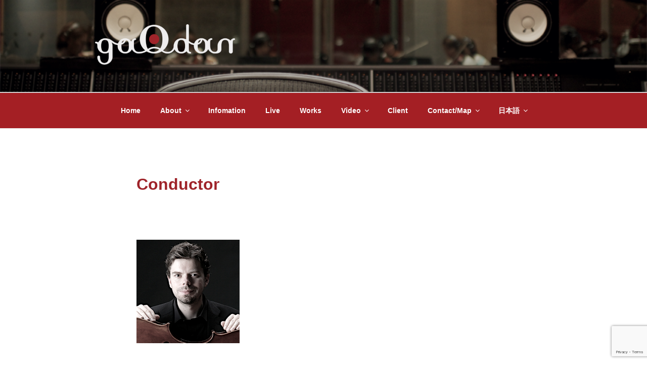

--- FILE ---
content_type: text/html; charset=utf-8
request_url: https://www.google.com/recaptcha/api2/anchor?ar=1&k=6Lc_N_ApAAAAAM7L2jyu4pqrlsWu944NzgNwbluJ&co=aHR0cHM6Ly93d3cuZ2FxZGFuLmNvbTo0NDM.&hl=en&v=PoyoqOPhxBO7pBk68S4YbpHZ&size=invisible&anchor-ms=20000&execute-ms=30000&cb=mtqoi24ezv2m
body_size: 48660
content:
<!DOCTYPE HTML><html dir="ltr" lang="en"><head><meta http-equiv="Content-Type" content="text/html; charset=UTF-8">
<meta http-equiv="X-UA-Compatible" content="IE=edge">
<title>reCAPTCHA</title>
<style type="text/css">
/* cyrillic-ext */
@font-face {
  font-family: 'Roboto';
  font-style: normal;
  font-weight: 400;
  font-stretch: 100%;
  src: url(//fonts.gstatic.com/s/roboto/v48/KFO7CnqEu92Fr1ME7kSn66aGLdTylUAMa3GUBHMdazTgWw.woff2) format('woff2');
  unicode-range: U+0460-052F, U+1C80-1C8A, U+20B4, U+2DE0-2DFF, U+A640-A69F, U+FE2E-FE2F;
}
/* cyrillic */
@font-face {
  font-family: 'Roboto';
  font-style: normal;
  font-weight: 400;
  font-stretch: 100%;
  src: url(//fonts.gstatic.com/s/roboto/v48/KFO7CnqEu92Fr1ME7kSn66aGLdTylUAMa3iUBHMdazTgWw.woff2) format('woff2');
  unicode-range: U+0301, U+0400-045F, U+0490-0491, U+04B0-04B1, U+2116;
}
/* greek-ext */
@font-face {
  font-family: 'Roboto';
  font-style: normal;
  font-weight: 400;
  font-stretch: 100%;
  src: url(//fonts.gstatic.com/s/roboto/v48/KFO7CnqEu92Fr1ME7kSn66aGLdTylUAMa3CUBHMdazTgWw.woff2) format('woff2');
  unicode-range: U+1F00-1FFF;
}
/* greek */
@font-face {
  font-family: 'Roboto';
  font-style: normal;
  font-weight: 400;
  font-stretch: 100%;
  src: url(//fonts.gstatic.com/s/roboto/v48/KFO7CnqEu92Fr1ME7kSn66aGLdTylUAMa3-UBHMdazTgWw.woff2) format('woff2');
  unicode-range: U+0370-0377, U+037A-037F, U+0384-038A, U+038C, U+038E-03A1, U+03A3-03FF;
}
/* math */
@font-face {
  font-family: 'Roboto';
  font-style: normal;
  font-weight: 400;
  font-stretch: 100%;
  src: url(//fonts.gstatic.com/s/roboto/v48/KFO7CnqEu92Fr1ME7kSn66aGLdTylUAMawCUBHMdazTgWw.woff2) format('woff2');
  unicode-range: U+0302-0303, U+0305, U+0307-0308, U+0310, U+0312, U+0315, U+031A, U+0326-0327, U+032C, U+032F-0330, U+0332-0333, U+0338, U+033A, U+0346, U+034D, U+0391-03A1, U+03A3-03A9, U+03B1-03C9, U+03D1, U+03D5-03D6, U+03F0-03F1, U+03F4-03F5, U+2016-2017, U+2034-2038, U+203C, U+2040, U+2043, U+2047, U+2050, U+2057, U+205F, U+2070-2071, U+2074-208E, U+2090-209C, U+20D0-20DC, U+20E1, U+20E5-20EF, U+2100-2112, U+2114-2115, U+2117-2121, U+2123-214F, U+2190, U+2192, U+2194-21AE, U+21B0-21E5, U+21F1-21F2, U+21F4-2211, U+2213-2214, U+2216-22FF, U+2308-230B, U+2310, U+2319, U+231C-2321, U+2336-237A, U+237C, U+2395, U+239B-23B7, U+23D0, U+23DC-23E1, U+2474-2475, U+25AF, U+25B3, U+25B7, U+25BD, U+25C1, U+25CA, U+25CC, U+25FB, U+266D-266F, U+27C0-27FF, U+2900-2AFF, U+2B0E-2B11, U+2B30-2B4C, U+2BFE, U+3030, U+FF5B, U+FF5D, U+1D400-1D7FF, U+1EE00-1EEFF;
}
/* symbols */
@font-face {
  font-family: 'Roboto';
  font-style: normal;
  font-weight: 400;
  font-stretch: 100%;
  src: url(//fonts.gstatic.com/s/roboto/v48/KFO7CnqEu92Fr1ME7kSn66aGLdTylUAMaxKUBHMdazTgWw.woff2) format('woff2');
  unicode-range: U+0001-000C, U+000E-001F, U+007F-009F, U+20DD-20E0, U+20E2-20E4, U+2150-218F, U+2190, U+2192, U+2194-2199, U+21AF, U+21E6-21F0, U+21F3, U+2218-2219, U+2299, U+22C4-22C6, U+2300-243F, U+2440-244A, U+2460-24FF, U+25A0-27BF, U+2800-28FF, U+2921-2922, U+2981, U+29BF, U+29EB, U+2B00-2BFF, U+4DC0-4DFF, U+FFF9-FFFB, U+10140-1018E, U+10190-1019C, U+101A0, U+101D0-101FD, U+102E0-102FB, U+10E60-10E7E, U+1D2C0-1D2D3, U+1D2E0-1D37F, U+1F000-1F0FF, U+1F100-1F1AD, U+1F1E6-1F1FF, U+1F30D-1F30F, U+1F315, U+1F31C, U+1F31E, U+1F320-1F32C, U+1F336, U+1F378, U+1F37D, U+1F382, U+1F393-1F39F, U+1F3A7-1F3A8, U+1F3AC-1F3AF, U+1F3C2, U+1F3C4-1F3C6, U+1F3CA-1F3CE, U+1F3D4-1F3E0, U+1F3ED, U+1F3F1-1F3F3, U+1F3F5-1F3F7, U+1F408, U+1F415, U+1F41F, U+1F426, U+1F43F, U+1F441-1F442, U+1F444, U+1F446-1F449, U+1F44C-1F44E, U+1F453, U+1F46A, U+1F47D, U+1F4A3, U+1F4B0, U+1F4B3, U+1F4B9, U+1F4BB, U+1F4BF, U+1F4C8-1F4CB, U+1F4D6, U+1F4DA, U+1F4DF, U+1F4E3-1F4E6, U+1F4EA-1F4ED, U+1F4F7, U+1F4F9-1F4FB, U+1F4FD-1F4FE, U+1F503, U+1F507-1F50B, U+1F50D, U+1F512-1F513, U+1F53E-1F54A, U+1F54F-1F5FA, U+1F610, U+1F650-1F67F, U+1F687, U+1F68D, U+1F691, U+1F694, U+1F698, U+1F6AD, U+1F6B2, U+1F6B9-1F6BA, U+1F6BC, U+1F6C6-1F6CF, U+1F6D3-1F6D7, U+1F6E0-1F6EA, U+1F6F0-1F6F3, U+1F6F7-1F6FC, U+1F700-1F7FF, U+1F800-1F80B, U+1F810-1F847, U+1F850-1F859, U+1F860-1F887, U+1F890-1F8AD, U+1F8B0-1F8BB, U+1F8C0-1F8C1, U+1F900-1F90B, U+1F93B, U+1F946, U+1F984, U+1F996, U+1F9E9, U+1FA00-1FA6F, U+1FA70-1FA7C, U+1FA80-1FA89, U+1FA8F-1FAC6, U+1FACE-1FADC, U+1FADF-1FAE9, U+1FAF0-1FAF8, U+1FB00-1FBFF;
}
/* vietnamese */
@font-face {
  font-family: 'Roboto';
  font-style: normal;
  font-weight: 400;
  font-stretch: 100%;
  src: url(//fonts.gstatic.com/s/roboto/v48/KFO7CnqEu92Fr1ME7kSn66aGLdTylUAMa3OUBHMdazTgWw.woff2) format('woff2');
  unicode-range: U+0102-0103, U+0110-0111, U+0128-0129, U+0168-0169, U+01A0-01A1, U+01AF-01B0, U+0300-0301, U+0303-0304, U+0308-0309, U+0323, U+0329, U+1EA0-1EF9, U+20AB;
}
/* latin-ext */
@font-face {
  font-family: 'Roboto';
  font-style: normal;
  font-weight: 400;
  font-stretch: 100%;
  src: url(//fonts.gstatic.com/s/roboto/v48/KFO7CnqEu92Fr1ME7kSn66aGLdTylUAMa3KUBHMdazTgWw.woff2) format('woff2');
  unicode-range: U+0100-02BA, U+02BD-02C5, U+02C7-02CC, U+02CE-02D7, U+02DD-02FF, U+0304, U+0308, U+0329, U+1D00-1DBF, U+1E00-1E9F, U+1EF2-1EFF, U+2020, U+20A0-20AB, U+20AD-20C0, U+2113, U+2C60-2C7F, U+A720-A7FF;
}
/* latin */
@font-face {
  font-family: 'Roboto';
  font-style: normal;
  font-weight: 400;
  font-stretch: 100%;
  src: url(//fonts.gstatic.com/s/roboto/v48/KFO7CnqEu92Fr1ME7kSn66aGLdTylUAMa3yUBHMdazQ.woff2) format('woff2');
  unicode-range: U+0000-00FF, U+0131, U+0152-0153, U+02BB-02BC, U+02C6, U+02DA, U+02DC, U+0304, U+0308, U+0329, U+2000-206F, U+20AC, U+2122, U+2191, U+2193, U+2212, U+2215, U+FEFF, U+FFFD;
}
/* cyrillic-ext */
@font-face {
  font-family: 'Roboto';
  font-style: normal;
  font-weight: 500;
  font-stretch: 100%;
  src: url(//fonts.gstatic.com/s/roboto/v48/KFO7CnqEu92Fr1ME7kSn66aGLdTylUAMa3GUBHMdazTgWw.woff2) format('woff2');
  unicode-range: U+0460-052F, U+1C80-1C8A, U+20B4, U+2DE0-2DFF, U+A640-A69F, U+FE2E-FE2F;
}
/* cyrillic */
@font-face {
  font-family: 'Roboto';
  font-style: normal;
  font-weight: 500;
  font-stretch: 100%;
  src: url(//fonts.gstatic.com/s/roboto/v48/KFO7CnqEu92Fr1ME7kSn66aGLdTylUAMa3iUBHMdazTgWw.woff2) format('woff2');
  unicode-range: U+0301, U+0400-045F, U+0490-0491, U+04B0-04B1, U+2116;
}
/* greek-ext */
@font-face {
  font-family: 'Roboto';
  font-style: normal;
  font-weight: 500;
  font-stretch: 100%;
  src: url(//fonts.gstatic.com/s/roboto/v48/KFO7CnqEu92Fr1ME7kSn66aGLdTylUAMa3CUBHMdazTgWw.woff2) format('woff2');
  unicode-range: U+1F00-1FFF;
}
/* greek */
@font-face {
  font-family: 'Roboto';
  font-style: normal;
  font-weight: 500;
  font-stretch: 100%;
  src: url(//fonts.gstatic.com/s/roboto/v48/KFO7CnqEu92Fr1ME7kSn66aGLdTylUAMa3-UBHMdazTgWw.woff2) format('woff2');
  unicode-range: U+0370-0377, U+037A-037F, U+0384-038A, U+038C, U+038E-03A1, U+03A3-03FF;
}
/* math */
@font-face {
  font-family: 'Roboto';
  font-style: normal;
  font-weight: 500;
  font-stretch: 100%;
  src: url(//fonts.gstatic.com/s/roboto/v48/KFO7CnqEu92Fr1ME7kSn66aGLdTylUAMawCUBHMdazTgWw.woff2) format('woff2');
  unicode-range: U+0302-0303, U+0305, U+0307-0308, U+0310, U+0312, U+0315, U+031A, U+0326-0327, U+032C, U+032F-0330, U+0332-0333, U+0338, U+033A, U+0346, U+034D, U+0391-03A1, U+03A3-03A9, U+03B1-03C9, U+03D1, U+03D5-03D6, U+03F0-03F1, U+03F4-03F5, U+2016-2017, U+2034-2038, U+203C, U+2040, U+2043, U+2047, U+2050, U+2057, U+205F, U+2070-2071, U+2074-208E, U+2090-209C, U+20D0-20DC, U+20E1, U+20E5-20EF, U+2100-2112, U+2114-2115, U+2117-2121, U+2123-214F, U+2190, U+2192, U+2194-21AE, U+21B0-21E5, U+21F1-21F2, U+21F4-2211, U+2213-2214, U+2216-22FF, U+2308-230B, U+2310, U+2319, U+231C-2321, U+2336-237A, U+237C, U+2395, U+239B-23B7, U+23D0, U+23DC-23E1, U+2474-2475, U+25AF, U+25B3, U+25B7, U+25BD, U+25C1, U+25CA, U+25CC, U+25FB, U+266D-266F, U+27C0-27FF, U+2900-2AFF, U+2B0E-2B11, U+2B30-2B4C, U+2BFE, U+3030, U+FF5B, U+FF5D, U+1D400-1D7FF, U+1EE00-1EEFF;
}
/* symbols */
@font-face {
  font-family: 'Roboto';
  font-style: normal;
  font-weight: 500;
  font-stretch: 100%;
  src: url(//fonts.gstatic.com/s/roboto/v48/KFO7CnqEu92Fr1ME7kSn66aGLdTylUAMaxKUBHMdazTgWw.woff2) format('woff2');
  unicode-range: U+0001-000C, U+000E-001F, U+007F-009F, U+20DD-20E0, U+20E2-20E4, U+2150-218F, U+2190, U+2192, U+2194-2199, U+21AF, U+21E6-21F0, U+21F3, U+2218-2219, U+2299, U+22C4-22C6, U+2300-243F, U+2440-244A, U+2460-24FF, U+25A0-27BF, U+2800-28FF, U+2921-2922, U+2981, U+29BF, U+29EB, U+2B00-2BFF, U+4DC0-4DFF, U+FFF9-FFFB, U+10140-1018E, U+10190-1019C, U+101A0, U+101D0-101FD, U+102E0-102FB, U+10E60-10E7E, U+1D2C0-1D2D3, U+1D2E0-1D37F, U+1F000-1F0FF, U+1F100-1F1AD, U+1F1E6-1F1FF, U+1F30D-1F30F, U+1F315, U+1F31C, U+1F31E, U+1F320-1F32C, U+1F336, U+1F378, U+1F37D, U+1F382, U+1F393-1F39F, U+1F3A7-1F3A8, U+1F3AC-1F3AF, U+1F3C2, U+1F3C4-1F3C6, U+1F3CA-1F3CE, U+1F3D4-1F3E0, U+1F3ED, U+1F3F1-1F3F3, U+1F3F5-1F3F7, U+1F408, U+1F415, U+1F41F, U+1F426, U+1F43F, U+1F441-1F442, U+1F444, U+1F446-1F449, U+1F44C-1F44E, U+1F453, U+1F46A, U+1F47D, U+1F4A3, U+1F4B0, U+1F4B3, U+1F4B9, U+1F4BB, U+1F4BF, U+1F4C8-1F4CB, U+1F4D6, U+1F4DA, U+1F4DF, U+1F4E3-1F4E6, U+1F4EA-1F4ED, U+1F4F7, U+1F4F9-1F4FB, U+1F4FD-1F4FE, U+1F503, U+1F507-1F50B, U+1F50D, U+1F512-1F513, U+1F53E-1F54A, U+1F54F-1F5FA, U+1F610, U+1F650-1F67F, U+1F687, U+1F68D, U+1F691, U+1F694, U+1F698, U+1F6AD, U+1F6B2, U+1F6B9-1F6BA, U+1F6BC, U+1F6C6-1F6CF, U+1F6D3-1F6D7, U+1F6E0-1F6EA, U+1F6F0-1F6F3, U+1F6F7-1F6FC, U+1F700-1F7FF, U+1F800-1F80B, U+1F810-1F847, U+1F850-1F859, U+1F860-1F887, U+1F890-1F8AD, U+1F8B0-1F8BB, U+1F8C0-1F8C1, U+1F900-1F90B, U+1F93B, U+1F946, U+1F984, U+1F996, U+1F9E9, U+1FA00-1FA6F, U+1FA70-1FA7C, U+1FA80-1FA89, U+1FA8F-1FAC6, U+1FACE-1FADC, U+1FADF-1FAE9, U+1FAF0-1FAF8, U+1FB00-1FBFF;
}
/* vietnamese */
@font-face {
  font-family: 'Roboto';
  font-style: normal;
  font-weight: 500;
  font-stretch: 100%;
  src: url(//fonts.gstatic.com/s/roboto/v48/KFO7CnqEu92Fr1ME7kSn66aGLdTylUAMa3OUBHMdazTgWw.woff2) format('woff2');
  unicode-range: U+0102-0103, U+0110-0111, U+0128-0129, U+0168-0169, U+01A0-01A1, U+01AF-01B0, U+0300-0301, U+0303-0304, U+0308-0309, U+0323, U+0329, U+1EA0-1EF9, U+20AB;
}
/* latin-ext */
@font-face {
  font-family: 'Roboto';
  font-style: normal;
  font-weight: 500;
  font-stretch: 100%;
  src: url(//fonts.gstatic.com/s/roboto/v48/KFO7CnqEu92Fr1ME7kSn66aGLdTylUAMa3KUBHMdazTgWw.woff2) format('woff2');
  unicode-range: U+0100-02BA, U+02BD-02C5, U+02C7-02CC, U+02CE-02D7, U+02DD-02FF, U+0304, U+0308, U+0329, U+1D00-1DBF, U+1E00-1E9F, U+1EF2-1EFF, U+2020, U+20A0-20AB, U+20AD-20C0, U+2113, U+2C60-2C7F, U+A720-A7FF;
}
/* latin */
@font-face {
  font-family: 'Roboto';
  font-style: normal;
  font-weight: 500;
  font-stretch: 100%;
  src: url(//fonts.gstatic.com/s/roboto/v48/KFO7CnqEu92Fr1ME7kSn66aGLdTylUAMa3yUBHMdazQ.woff2) format('woff2');
  unicode-range: U+0000-00FF, U+0131, U+0152-0153, U+02BB-02BC, U+02C6, U+02DA, U+02DC, U+0304, U+0308, U+0329, U+2000-206F, U+20AC, U+2122, U+2191, U+2193, U+2212, U+2215, U+FEFF, U+FFFD;
}
/* cyrillic-ext */
@font-face {
  font-family: 'Roboto';
  font-style: normal;
  font-weight: 900;
  font-stretch: 100%;
  src: url(//fonts.gstatic.com/s/roboto/v48/KFO7CnqEu92Fr1ME7kSn66aGLdTylUAMa3GUBHMdazTgWw.woff2) format('woff2');
  unicode-range: U+0460-052F, U+1C80-1C8A, U+20B4, U+2DE0-2DFF, U+A640-A69F, U+FE2E-FE2F;
}
/* cyrillic */
@font-face {
  font-family: 'Roboto';
  font-style: normal;
  font-weight: 900;
  font-stretch: 100%;
  src: url(//fonts.gstatic.com/s/roboto/v48/KFO7CnqEu92Fr1ME7kSn66aGLdTylUAMa3iUBHMdazTgWw.woff2) format('woff2');
  unicode-range: U+0301, U+0400-045F, U+0490-0491, U+04B0-04B1, U+2116;
}
/* greek-ext */
@font-face {
  font-family: 'Roboto';
  font-style: normal;
  font-weight: 900;
  font-stretch: 100%;
  src: url(//fonts.gstatic.com/s/roboto/v48/KFO7CnqEu92Fr1ME7kSn66aGLdTylUAMa3CUBHMdazTgWw.woff2) format('woff2');
  unicode-range: U+1F00-1FFF;
}
/* greek */
@font-face {
  font-family: 'Roboto';
  font-style: normal;
  font-weight: 900;
  font-stretch: 100%;
  src: url(//fonts.gstatic.com/s/roboto/v48/KFO7CnqEu92Fr1ME7kSn66aGLdTylUAMa3-UBHMdazTgWw.woff2) format('woff2');
  unicode-range: U+0370-0377, U+037A-037F, U+0384-038A, U+038C, U+038E-03A1, U+03A3-03FF;
}
/* math */
@font-face {
  font-family: 'Roboto';
  font-style: normal;
  font-weight: 900;
  font-stretch: 100%;
  src: url(//fonts.gstatic.com/s/roboto/v48/KFO7CnqEu92Fr1ME7kSn66aGLdTylUAMawCUBHMdazTgWw.woff2) format('woff2');
  unicode-range: U+0302-0303, U+0305, U+0307-0308, U+0310, U+0312, U+0315, U+031A, U+0326-0327, U+032C, U+032F-0330, U+0332-0333, U+0338, U+033A, U+0346, U+034D, U+0391-03A1, U+03A3-03A9, U+03B1-03C9, U+03D1, U+03D5-03D6, U+03F0-03F1, U+03F4-03F5, U+2016-2017, U+2034-2038, U+203C, U+2040, U+2043, U+2047, U+2050, U+2057, U+205F, U+2070-2071, U+2074-208E, U+2090-209C, U+20D0-20DC, U+20E1, U+20E5-20EF, U+2100-2112, U+2114-2115, U+2117-2121, U+2123-214F, U+2190, U+2192, U+2194-21AE, U+21B0-21E5, U+21F1-21F2, U+21F4-2211, U+2213-2214, U+2216-22FF, U+2308-230B, U+2310, U+2319, U+231C-2321, U+2336-237A, U+237C, U+2395, U+239B-23B7, U+23D0, U+23DC-23E1, U+2474-2475, U+25AF, U+25B3, U+25B7, U+25BD, U+25C1, U+25CA, U+25CC, U+25FB, U+266D-266F, U+27C0-27FF, U+2900-2AFF, U+2B0E-2B11, U+2B30-2B4C, U+2BFE, U+3030, U+FF5B, U+FF5D, U+1D400-1D7FF, U+1EE00-1EEFF;
}
/* symbols */
@font-face {
  font-family: 'Roboto';
  font-style: normal;
  font-weight: 900;
  font-stretch: 100%;
  src: url(//fonts.gstatic.com/s/roboto/v48/KFO7CnqEu92Fr1ME7kSn66aGLdTylUAMaxKUBHMdazTgWw.woff2) format('woff2');
  unicode-range: U+0001-000C, U+000E-001F, U+007F-009F, U+20DD-20E0, U+20E2-20E4, U+2150-218F, U+2190, U+2192, U+2194-2199, U+21AF, U+21E6-21F0, U+21F3, U+2218-2219, U+2299, U+22C4-22C6, U+2300-243F, U+2440-244A, U+2460-24FF, U+25A0-27BF, U+2800-28FF, U+2921-2922, U+2981, U+29BF, U+29EB, U+2B00-2BFF, U+4DC0-4DFF, U+FFF9-FFFB, U+10140-1018E, U+10190-1019C, U+101A0, U+101D0-101FD, U+102E0-102FB, U+10E60-10E7E, U+1D2C0-1D2D3, U+1D2E0-1D37F, U+1F000-1F0FF, U+1F100-1F1AD, U+1F1E6-1F1FF, U+1F30D-1F30F, U+1F315, U+1F31C, U+1F31E, U+1F320-1F32C, U+1F336, U+1F378, U+1F37D, U+1F382, U+1F393-1F39F, U+1F3A7-1F3A8, U+1F3AC-1F3AF, U+1F3C2, U+1F3C4-1F3C6, U+1F3CA-1F3CE, U+1F3D4-1F3E0, U+1F3ED, U+1F3F1-1F3F3, U+1F3F5-1F3F7, U+1F408, U+1F415, U+1F41F, U+1F426, U+1F43F, U+1F441-1F442, U+1F444, U+1F446-1F449, U+1F44C-1F44E, U+1F453, U+1F46A, U+1F47D, U+1F4A3, U+1F4B0, U+1F4B3, U+1F4B9, U+1F4BB, U+1F4BF, U+1F4C8-1F4CB, U+1F4D6, U+1F4DA, U+1F4DF, U+1F4E3-1F4E6, U+1F4EA-1F4ED, U+1F4F7, U+1F4F9-1F4FB, U+1F4FD-1F4FE, U+1F503, U+1F507-1F50B, U+1F50D, U+1F512-1F513, U+1F53E-1F54A, U+1F54F-1F5FA, U+1F610, U+1F650-1F67F, U+1F687, U+1F68D, U+1F691, U+1F694, U+1F698, U+1F6AD, U+1F6B2, U+1F6B9-1F6BA, U+1F6BC, U+1F6C6-1F6CF, U+1F6D3-1F6D7, U+1F6E0-1F6EA, U+1F6F0-1F6F3, U+1F6F7-1F6FC, U+1F700-1F7FF, U+1F800-1F80B, U+1F810-1F847, U+1F850-1F859, U+1F860-1F887, U+1F890-1F8AD, U+1F8B0-1F8BB, U+1F8C0-1F8C1, U+1F900-1F90B, U+1F93B, U+1F946, U+1F984, U+1F996, U+1F9E9, U+1FA00-1FA6F, U+1FA70-1FA7C, U+1FA80-1FA89, U+1FA8F-1FAC6, U+1FACE-1FADC, U+1FADF-1FAE9, U+1FAF0-1FAF8, U+1FB00-1FBFF;
}
/* vietnamese */
@font-face {
  font-family: 'Roboto';
  font-style: normal;
  font-weight: 900;
  font-stretch: 100%;
  src: url(//fonts.gstatic.com/s/roboto/v48/KFO7CnqEu92Fr1ME7kSn66aGLdTylUAMa3OUBHMdazTgWw.woff2) format('woff2');
  unicode-range: U+0102-0103, U+0110-0111, U+0128-0129, U+0168-0169, U+01A0-01A1, U+01AF-01B0, U+0300-0301, U+0303-0304, U+0308-0309, U+0323, U+0329, U+1EA0-1EF9, U+20AB;
}
/* latin-ext */
@font-face {
  font-family: 'Roboto';
  font-style: normal;
  font-weight: 900;
  font-stretch: 100%;
  src: url(//fonts.gstatic.com/s/roboto/v48/KFO7CnqEu92Fr1ME7kSn66aGLdTylUAMa3KUBHMdazTgWw.woff2) format('woff2');
  unicode-range: U+0100-02BA, U+02BD-02C5, U+02C7-02CC, U+02CE-02D7, U+02DD-02FF, U+0304, U+0308, U+0329, U+1D00-1DBF, U+1E00-1E9F, U+1EF2-1EFF, U+2020, U+20A0-20AB, U+20AD-20C0, U+2113, U+2C60-2C7F, U+A720-A7FF;
}
/* latin */
@font-face {
  font-family: 'Roboto';
  font-style: normal;
  font-weight: 900;
  font-stretch: 100%;
  src: url(//fonts.gstatic.com/s/roboto/v48/KFO7CnqEu92Fr1ME7kSn66aGLdTylUAMa3yUBHMdazQ.woff2) format('woff2');
  unicode-range: U+0000-00FF, U+0131, U+0152-0153, U+02BB-02BC, U+02C6, U+02DA, U+02DC, U+0304, U+0308, U+0329, U+2000-206F, U+20AC, U+2122, U+2191, U+2193, U+2212, U+2215, U+FEFF, U+FFFD;
}

</style>
<link rel="stylesheet" type="text/css" href="https://www.gstatic.com/recaptcha/releases/PoyoqOPhxBO7pBk68S4YbpHZ/styles__ltr.css">
<script nonce="46NNL7WOR90r4RQxoBKnmQ" type="text/javascript">window['__recaptcha_api'] = 'https://www.google.com/recaptcha/api2/';</script>
<script type="text/javascript" src="https://www.gstatic.com/recaptcha/releases/PoyoqOPhxBO7pBk68S4YbpHZ/recaptcha__en.js" nonce="46NNL7WOR90r4RQxoBKnmQ">
      
    </script></head>
<body><div id="rc-anchor-alert" class="rc-anchor-alert"></div>
<input type="hidden" id="recaptcha-token" value="[base64]">
<script type="text/javascript" nonce="46NNL7WOR90r4RQxoBKnmQ">
      recaptcha.anchor.Main.init("[\x22ainput\x22,[\x22bgdata\x22,\x22\x22,\[base64]/[base64]/[base64]/KE4oMTI0LHYsdi5HKSxMWihsLHYpKTpOKDEyNCx2LGwpLFYpLHYpLFQpKSxGKDE3MSx2KX0scjc9ZnVuY3Rpb24obCl7cmV0dXJuIGx9LEM9ZnVuY3Rpb24obCxWLHYpe04odixsLFYpLFZbYWtdPTI3OTZ9LG49ZnVuY3Rpb24obCxWKXtWLlg9KChWLlg/[base64]/[base64]/[base64]/[base64]/[base64]/[base64]/[base64]/[base64]/[base64]/[base64]/[base64]\\u003d\x22,\[base64]\x22,\[base64]/DtRjDgMOaTsO0Pw/[base64]/w4t7aMOfJkzClyTDgkIDDsKPwpUDw5jDlSNYw7ZjdcK7w6LCrsK1MjrDrEtIwonCuktuwq5nTmPDvijCuMK2w4fCk23CgC7DhS1AasKywq/[base64]/XEzDlsOCU8KMHcKcw5/[base64]/D2TCpMKpRWnCrcK1RsK1dcO1wo5TacKOdlgDw4HDjUrDjgwIw78PRQtyw6tjwqDDiE/DmQg4FEVLw6vDu8KDw54hwoc2DsKkwqMvwrLCucO2w7vDuzzDgsOIw6PCtFICEBXCrcOSw55TbMO7w4ZTw7PCsSB0w7VdcEd/OMO9wo9LwoDCisK0w4puTsKfOcObRMKTInx/w44Xw4/Ct8Orw6vCoUjCtFxobkoow4rCsQ8Jw69mN8KbwqBLXMOIORRKeFARQsKgwqrCuRsVKMKowrZjSsOdO8KAwoDDuXsyw5/Ci8KdwpNgw5g0AsOiwrrCpifCvMK/wpLDksO9csK4fALDrzPCrAXDlsKLwrvCpcOXw5ZIwr4bw5rDmUjClsOUwq7CqX7DrMKSFVAlwr8bwphTZ8KcwpAqVsKIw4DDmCzDvVfDtGgBw4tAw4nDiDzDrsKlKsO5wqjCk8Knw4U2DzDDkBBswqpcwqp0w5RAw593CsKHO0PCtsO6w7/CnsKcTU4QwrF5VzVLw73Dq37Cg046dsOjPGvCtV7DpcKswrzDjxIlw4TCqcKjw6AqTsK+wobDgDzDtE/DtCgIwpzCokbDtUkmO8K4DsKrwp3DkTLDgDPCh8KxwqkJw4FoMsOOw6ouwqQITMKswoo2X8OmXlZJDMO4LcOidy0Qwp8uwo7ClcOawow0wp/CjA3DhzhQYU/CgxXDj8K4w5dhwpjDpAvCngoKwqvCjcK1wr/[base64]/CunFTK8O9w5PCjcOPw6jDgMKcw65Zw7g8wr5Nw4VAw47CuHg2wql5EAbCv8KaXsO2wo9Zw7PDkz5kw5V/w7zDlHTDnD3DlcKPw4kHJsOHacOMBzbCp8OJTMK4w742w53CkycxwoUhCzrDlklHwp8oehIedFXCkMOswqjDo8O9YCpWwp/[base64]/Cm8OrJ8OFwrjDmijCmcKOcGXCpWV/w7dUwqdIwqFYW8OxKXchaxAGw7YMDDTDncKjbcOxwpPDp8KYwrt7CivDuGbDr3VpVDPDgcO4NsKywpk6eMKgE8KmYcKgwrE2ew0PfjXCncK/[base64]/CmcO1wqHDrl8Lwr/[base64]/[base64]/[base64]/DncK9w4rCm8KXIh7DrsKbRsKJw4FKaHl1JgjClcONw6rDjMKmwqzDpB1KKnB8bg7Dg8K1SMOvVcKmwqDDpMOZwrJsS8OccsK6w6/DhMOOw5HCrioPYMOWFAoqG8Kxw69HZsKcScKHw6LCssK9UAx2M03DjcOsfsOHM0oyTVnDm8O3S2pUMGNMwo1wwpEVC8OPw5gcw6XDoRRQa2XCvMK6w5s7w6UGDyEhw6fDocK9FsKdVBvCnsO5w5fCnMOow4fCm8KxwrrCjRrCgsKwwrUPw7/CgcKTDiPCmH57KcO/[base64]/DmsKVPsOsMzMhw4bCuHDCo1NgwpdCw6XCg8KDRy1vNF5OZMOkUMKgVMOBw43Cg8OhwrU8wrEdcW3CjsOKBiUAwprDgsK+TiYFYsK8ElDCr3QUwp8YKsOCw5BQw6JhHSIyLxQUw4IxAcKrw7DDpxkZUCjCvsKXE1/CpMOkwopGOx81BUPDg3fDt8K2w4/[base64]/A8KpAMOvw47CjsKOwrjCs1nCncKpwr5Wf8O7woIpwrHCsiXDqw/DgMKiABTCnC7Ci8OvDG/DqcOww5vCj2luLsO+UjXDqMK1GsOLZsKawowFwo8sw7rCiMK3woXDlMKkw5slw4nCkcOzwq7DgVHDlmFwDDpERQ54w7MHBcO1wpghwr/[base64]/dsO1wrHDixPDqyPDiQbCl8OvwqAgBxPCvWvDusKqO8OfwoJhw4E0w5bCmMOewrxVVhbCtzFhLQEawqTChsKKMsKMw4nCqyB3wrtVBxLDvsODdMO1HMKDYsKrw5/ClnxUw73CvcKzwr5UwqzCtEbDrcKRYcO5w7tuworCvgLCoGxGaRDCpMKJw7hTYEzDpVbDtcKnaUHDuyQPJC/DsyDChcOIw50lShZEDcOEwpnCvWgCwr/Ci8Ohw60dwrx9w68Nwrc/F8KAwrTCjcO6w5UCPDFFC8K8d2DCjcKWKsKRw7E3w5Ivw4dQWlQKw6XCtsOaw7zCsmcAw5Vtw4ZKw5gxwo/CmBjCvwbDkcKzUxXCrsOlUlbCucKEH2rDlcOMQjtaJm9owpDDmglYwqwbw7FPw5QQwqVqZCnCikY7EsOaw4TClsOkSMKMekzDkl4Dw7kPwrLChMKocmNzw4rDgcKuEX3DnsKEwrfCsjPDkMKLwo5VB8KYw40aZQzDkcK/wqHDuAfCrD3DlcOLIHvCosOfX2HDocK9w4kwwpjCgS0Ew6PCugPDjg/DvsKNw5nDt25/w5XDrcKAwrfCgkPCssK3wrzDjcOXdcOOPgMMA8OzR0tAFHcJw7tSw6jDnTbCm1rDuMObBgTDoCTCi8OHC8Klwp3CucOtw7Q1w6nDpFDCoEkZc0o+w5TDoRjDr8ODw5nCt8KIa8OAw4QeJVhhwpsqQxRxJgN8PMOeOS/Du8K3LCQZwpQfw7fDmMKUT8KeUTzCrS1MwrAQIHjDrXYNBsKJwpnDgm/DiV9zZsKoeTZCw5TDiz1ZwoQWSMOsw7vCicOEfcO1w7rCtWrDg29Yw59LwpzClMO4wrY0EMKCwovDlsKrw4NrP8K7bsOqG0TChyLClsKqw5VFb8KNF8KZw6UzK8Ksw5/CrHwow73DuA3DhiM2FDtbwrwASMKQwqLDqnjDvcKGwq7Cjw4aWsKAcMKfGi3DoB/[base64]/[base64]/[base64]/Cj8KBMcKpYcOKwrt6X8KVwphhO8OfworCu8KMOsKawqpBecOpwqVpwqvDl8OTUMO+W0HDsQNwRcKAwppOwqsxwqsCw5pqwpnDmA1CWcKvWMOAwosewpjDlMOrCsKeTQrDosKfw7DCpsK2w7AaBMKUw4/CuRIFOcKIwr49SzBLa8OAw49MD082wpYnwr9+woLDo8Kiw4Row7ZYw5PCmip3S8K6w6PDjcK6w5/DlFXCusKXK24jw7JiPMKew60Mc1HCgBDDpnBYw6bDuSbDrA/ClcKcE8KLwqYEwo7DkEzChGHCuMO+KC7Cu8OdZ8KVwpzDjzd3HVfCjsOzbUTDpy0/w6/DucKWDmvDhcKbw58WwqAqYcKiEMKhJHPDgl7CmWUAw5pfQWTCo8KWw6LCmMOsw6XDmMO4w4Alwp9pwoDCvMKuwrLCj8OswrwVw6PCnwnCr0x0w4rCq8KSwq/DgcK1w5jCgMKQFmzClsK/RE0Vd8KXLsKmCBTCpcKRw7x9w7rCk8OzwrzDnDp0TsKwPcK+wpPCrMK8ExTCsBtWw6TDuMKgwojDt8KMwo0Dw6skwqLDksOiw5zDjcKbKMKAbBHCiMKRIMKccnrChMKnS1/DicO1YUvDg8KtO8OBN8OHwqgUwqk2wpNNw6rDhGjCi8KWUMO2w7nDkjHDrjwOCA3Dr38TTnPDuGXDiknDqSvDj8Kcw7Mww4vChsOFw5k3w6c8Wk09woYYKcO2b8OKAMKNwpRew6AQw7vCsizDqcKoSMKWw4vCpsOBw4s/SirCkzXCpsO8wprCoCECcBoGwpZoEMOOw5g4DMOvw7tMwpV/asOwMyFpwpPDu8K6L8Knw6BUOR/CrwHDjTzClnclcRLCqlbDpsKaaX4ow4VjwpnCp1ZoSxssVMKcMxvCg8O0QcO8wpJ3a8OHw7gLw5rDtsOlw6AZw5I9w4E7bsKew6xoIl/DnwZSwpdiw5zChcOaICQ1UcKUHiTDky7Csgd4ODYYwptcwqzCry7DmQPDknFYwo/CjUPDk1pBwopVwpLCmjLCjcKbw606L1saK8OCwo/CpMOTwrfDuMOzwrfCg0oiWsOqw5h+w6XCq8KWBEhEwo/DomIFb8KSw5LCt8KXJMOSwqMjMMKOB8KLeTRVw5ZZX8Kuw5LCr1HCv8OmaRI2RSU1w7/ChxB9wqDDnwVKUcKQwrN8VMOpw4jDjFnDucO0wofDklBLBivDhcK8EBvDpUxZACHDpcKlwobDu8OHw7DCvRXCo8OHIDHCvcOMw4kEwrDCpUJDw6ldQ8KHdMOgwpfDjsKOJVp9w5rChAMsYGFPY8K8wplWNsOnw7DColjDvEhpLMOARUTCkcOOwrzDkMKdwp/CuFtUcysWYwAkRMKkw6gESVjDncOEIcK2Yj/DkjDClBLCssOVw67CiijDs8KZwpPCicOeVMKUYcOMOBbCsW88aMKLw6PDscKtwoPDpMOZw6dvwo1zw5vDrcKdXsKQwp3Cu2vCvsKYVXjDscObwowVHgDCgsO5ccO+XsKFwqDCusKfVkjCqkjCmMOcw44lw40yw7Ygflk+HxZtwpbCuEXDsh98YWlWw6wjIhY/E8K+P3l/wrUyKgJbwps3TcOCUsKYb2HDjlfDlMKUw4bDsETCvsONHBQvQWjCkMK9wq3DjMKNa8OyCsKOw4DCqnXDpMK9JGXDosK/J8Odwr7DhcO1YD7Ch2/Dk1bDocKYfcOXc8KVdcOgwo0NO8OowrrCj8OXcyjCjgwiwqvDlnMEwox8w7nDlcKFw6ANEMOywoPDuWfDtGzDvMKrIklfZcOyw5HDi8K5TzZww4/CiMKIwoVNGcOFw4TCoX15w7TChSk3wrjDlzFlw61WGsKwwq0Fw4N3fMOhf0DChwVePcKxworClMOSw5zCl8Olwq9OdjbCnsO7w7PCgHFoZcOfwqxGRsOCwogURMKEw5rDiig/w5h/wovDiiocfcKVwqvCtsO7cMKnwoDDscO5Q8OKwqjDhDZbAEc6fBDCqcO0w69vEsO7FB1Ww4nDgGTDuE/DlF8Gb8ODw5QTR8KPwrwuw4vDhsOrNybDh8KKekPCkmHCjMOnJ8OBw5HCo3Y8wqTCuMKiw7vDssKzwr3ChGB5McOjIBJXw7fCtcO9woTDs8OJwqLDkMKowp4Lw6ppUMKWw6LCukAuWCt7w5cybcOFwofDk8KNwql5wpvChcKTd8O0wo/CvcKBF3nDgcKNwpMyw4kWw4NbfHsrwqh0Nm4mO8KcUn3DtQYqBmYNw7vDpMOCI8OtRMKLw7gWwpQ7w4nDpsKgwqLCr8KvKRfDqV/Dsyl/ai7CvMKjwp86Uy96w6/CmUV9wrLCjMKzAMO1wrEtwqFdwpBwwrl8wrXDkhDCvHnCiz/[base64]/[base64]/DrMORwqrChGjDlQcrYABnwrshFm9twr7CncKSwoQcw7V9w7LDosK6wrJ5wpscwr/[base64]/[base64]/DhATDlg/[base64]/Djl8QwqRwwrvDmMKBw6FpwpzDp8KRPC9sDcKecMOJNsK4wpjClXbCmHXChiklw6rCp2bCnBBOVMKywqPCn8KPw6DDhMOew6fDssKfScKewqvDiQzDnTXDqsKKS8KtKsOQNQ5xwqbDjWjDoMO0NsO/McKGJSd2SsOqQMKwJi/Dsl9CecK2w7TDqMOpw77CoV0zw6Avw6wqw5NCwqbChDjDnhMuw5bDhQ3Ct8OzeTARw4JDw4UvwqUUPcKhwrI1PMK2wqrCg8KMWcKdfQhzwrXClMOfDBhzJF/[base64]/[base64]/Drg02woUgO8OTZCZxfsK/[base64]/CisK3wphBwqrCkMK2w7fCscOwPSAlwoEhw4s7AB1iw6NdCcOXGsOlwod7wotqwpDCscKowoccMMKywpnCjcKKM2rDsMK0Uh8Vw54FClrClsOUF8OjwrLDvcKEw4/[base64]/[base64]/[base64]/[base64]/HMKHFcOKGcOcw6HDh8K+dm4Cw5TCgcOGw4wNcjp/ZUfCoBJmw7DCgsKuR1rChSZyLUzCoHHDj8KDJ19pN1jDtBpzw7NbwqfCisOcw4jDonvDu8OFKsOSw5LCrjd6wpnCk3LDo344b1nDojs1wq0DQMKpw6Iuwot7wrYjw6kdw7FMIMKSw6MPwojCpzskTRnClsKZQ8O/EMObwp4dMMOmQQLCr0M+wrDCkTvDqnpIwoEKw4hRKiIxMiLDgw3DhMOVBsO5VQDDqcK2w5psCxp3wqDCocKHS3/[base64]/CjcKENwzCnVfCuGhhwrnDl2rChsO9wp/ChhxqYsKAesOtw5xSTMKJw50SZcKwwo/CtiVeaiIcB0HDsxVlwogWPV0PKhMRw7sQwpjDnzdUIcOOShnCkSLCiETDlMKEYcKiw7x1BjgAwoBIfl8GFcO0XXF2wrfDlQY+wpc2dsOQFC4uFcKSwqHDjcOOwrLDoMO4QMOtwr0waMKgw4jDksONwpbDskYBUQHDoEE6wozCnXjCtmopwp0dP8Ohwr/DmMO9w7LCiMO0JV3DhGYRw4vDtcOHCcOFw7E1w5bDhELChwPDoF/CkHVFTcOPRAXCmghVw4/CnWYkwpc/w6cSYBjDmMO2LMOAdsKFd8KKUcKva8KBeyJze8KbRcK3Ek1Kw7nCrDXCpE/[base64]/Dq27DukgSH0PCsk/DnsKqwoYTIGAJasOAfsKIw5XCuMOSITrDhB3DkcOvFcOFw5TDuMOCe3bDtUbDmQ1cw7zCrcK2NMOVYDhIS33Du8KCC8OaDcKzA3PCscK7A8KfZWDDnQ/DqMORHsKRwo5bwoXCm8KXw4DDtQ5QHUvDt3UVwovCsMKHScK9w5fDnTDCmsOdwqzDq8KpD3zCo8OwJ1lgw58vPljCvcOQw63DksOVKFtOw6Mmw7fDgF5KwpwBdEXCgwNmw4LDugvDnBrDlsKzQSbDtcOmwqfDlcKXwrYpRyYKw64eNcO/[base64]/CiTLDjsKxw6jCpXFKJ0wIw59tUwXCqsKEF3tJQnxgw4RSw77Ci8OkMm7CmcKrSjnCucOmw5TDmAbCtsK2N8KcVsOuw7RWw5UxwozDrwPCoWXCsMKlw7hkbXR3OcKowonDn0HDoMK3ATPCoF4wwoXCpcKdwogQwpjCt8ONwq/[base64]/Dt3JFVsOGEMOzG8K9wqxewprDgTLDk8O5w4kKOsKoRcKhNcKIUMKaw69Gw79YwpRZcsOgwo3DpcKGw51QwoXDt8OZw7dTwo8+wqI8w6rDp1hKwoQ2w7TDtcK3wrnCgTLCjW/ClwvCmTHDosOKwr/[base64]/Cigs8ET/Cm8O7w6VKSml3wp4ERUtNLglkwrx2w4lUwqQJw6bCsCfDshLChT3ClGDDl0BfTxYDeyXCiwR2NMOOwr3Dk2TCvcO4eMOfKcO/w6XCtsKbHMOJwr1uwrrDvHTCocOcchY0Jwc9wqYECCkAw7olw6ZhXcKgTsOYwoEnTX/CiDDDm2fClMO9w5F8fB1kwrbDi8KQbsOhNMKqwpHCu8KXaQhdNBfClGbCqsKPRcOcbsO3CVbCgsO/TcOTdMKrEsK1w6/DinjCvE43QMO6woXCtADDkAEYwovDssOHw7XDq8KYIHvDhMKfwoYLwoHCksOrw6fCqxzDrsKGw6/[base64]/NzxvAkfCncO6dMOwwqwjIcKxKmPDnMO4QsKMCw/DhHvCtcOww5vCuETCosKgVsO8w5HDpxI4Ci3CmRArwpvCqcKbOMOiD8KhNsKIw4zDgWHCl8O+wrHCnsKjH1I5w7/Ci8KUw7bDjjgXG8Omw7fCj0pGwq7CvcObw6XDhcOuw7XDqcOpN8KYwo3Dk0LDglnDsCIQw79VwoDCg1APw4XClcORw4PDsUx+HjV+IMOyQ8KnD8OuFcKWESQSwo4qw742wpB/BwXDllYMM8KJN8Kzw54qw63DlMKAemrCl2slwpk3w4bChUl8wqV4w7E5HEPDjn5SIxdWw4fChsOYPsKhbGTDjsO5w4Vvw4DDu8OuF8KLwoplw6YRNUEowqh0SUrChTvDpT7DmHPDtGXDlktnw6HCghTDnsOkw7jDoQzCrMO/dyZzwrpww4p7wr/DhcOsdBFBwoEuwolZbcOMbcO2RcOLfm9qDcKBMi7CicKJXMKzeQBfwp/DocOuw4TDocKpB2QHw4MzNgLCsnXDtsOPFMK/[base64]/JhZWwrRXwpHCv8Obw4DDpcO6wrAiScK0w4x3w4PDjcOyw4RDacObRyrDlsOmwq1lFsOCw6zDm8OgLsKSw7gswqt2w5xtwpbDncKvw4s/w6zCqC7DjEoLw5PDuWXCmTdlSETCk1PDr8Oow7DCmXTCrsKtw6LDoX3DhsOkccOuw7DCs8OhRB9kwqjDnsOnXUrDrFd2w4/DlScqwooxBVnDtzBkw5IMND3DvhvDjHfCsUNDLEQYJsO4wo5sCsK7TjXDicOWw47Cs8OPdsKvRcKbwoXCnizDpcOONnM8w5vCrDnCnMK6ScOLO8OIw7HDosKiFcKaw7/CmsOjaMKVw6jCscKVwq/Ct8OedRdzw7rDqQXDvcK0w6JbNcKiw5VlfcOdAMORMHHCq8OKMMKud8OXwr4yWcKUwrfDnXBlwp4EVGw4BMOoYSXCokEML8ONRMO9w7bDiAHCp23Dnk0fw5vCkUc8wqDCsyNWARfDpcKMw4Ykw5JJFRLCp1dqwrXCmnk5KULDmMO/w7zDgQEVZ8KCw7kSw6TCn8K8w5TDt8KPOcKgwrZFP8OOaMObaMOtF1wQwoPCo8K3GMKfcTR7LMOVRz/Dp8Oywo45VGDCkEzCuyXDo8O4w7PDnC/ChwHCj8OjwqQ6w7p/wr48wrPCv8KrwojCuyRCw4lcYVPDvsKJwodhZVFafGU6F3nDpsKvDiUCXllFJsKFbcO3I8OpaRfCicOjKD7Dk8KPPMOCw4/DuhgqDD4ZwoMgScOjwrrCqTNjFcK/[base64]/[base64]/MkXDp8KlMsKgCTEvWsKRREbCgcOyw53CmcOCKTTDmMOTw6zDmsOwAUAmwovCi3XChHAfw488CsKHw585wrEiWcKOwofCtiTCigkvwpTDsMKSMhrClsOfw5shecO1OATClEfDt8Ozw4rChC3CvcKeeCTDnSLDmj1hL8OVw6cawrFnw6gFw5hNwpR8PnZMDAFWKsO8wr/DlsKJYgnCnCTCtcKlwoNuwpDDlMKeEQHDpU0LfMOAKMKcPzTDrg40OsOLCjfCr2/Dl28ew4ZOJlHDow9Mw647aiDDtWbDgcKVUBjDkBbDuXLDrcObMBYgTXcDwoZhwqISwpFXRQMAw6fCgcKRw5/DsDpRwpg5wpbDksOcw7cqw5HDu8OfYkMtwrN7TRJ+wofCilhkU8K4wojCvVBTRHnCtWhFw4TCjWRLw77CvcK2UXdiRTLDtD3DlzgKcy12w714wpYgN8KYw5bCh8K0HUwkwq5+ZznCq8OpwrA0wphYworDnUPCsMK4PUfCqh9YD8O/[base64]/DtcK+WDhbw6J0FMK0Cn7DrSN4J8Kcw7RRw5TDk8KlRCnCjMK1wrJ/NsODcXDCoiwEw4MGw5x9JTYew6vDvMKgw5Q6Kjh5DBHDlMKYb8KDH8Khw6RtK3g3wowCw4XCm0Qqw4/[base64]/DncOTw7BXHnHCrsK3Vm/DusKBw4ILw7dRwrtUGl/Dm8OhE8OCc8KSf0hZwpTDtEphchPCgw9+LsKvDRJvwrbCrcKoB2bDjcKYP8K4w4bCr8OACsOzwq8OwqrDu8KnJsOXw5TCjsK3Z8K/[base64]/[base64]/SsOZUMOlw7xZFcKTwp4UDUDDlMKQwrXCqWBTwo/DjwPDhwHCui0bIUtTw6jDq1zChsKYAMOtwowBU8K/M8O1wo3ChXpjS2I6CsKlw7sCwrh/wqhKw4PDgS3ChsOsw680w73CnkEUwokaasOOMkfCpsK1w67DqAjCiMKDworDpF1RwoVPwqg/[base64]/CmCIYw5/Dg1/[base64]/[base64]/DhCQUS8KRwoZAw5TDuS7CmSlEKFfDgEPCk8O1wr5AwrLCnwrDk8KtwqnCk8O5HCpUwoTDrcOlTcOpw7zDnlXCr3LCl8KOw43DlcOOBUrDqjzCkFfDhcO/PsKEbBlfPwVKwqvCoygcw6vCrcKLS8OXw6jDig1aw5ZfXcKpwogzYSkRWXHCliHCvVJ1QcOJw6Zmb8OcwoRqchDClGElw4jDosKECMOYVsKLCcOywp/CmcKPw45iwqdUTcOfd3TDhWF2w5PDoTfDiissw4YhMsO7wpNEwqXDmMOqwrxzUB1Mwp3CusOdY17CosKlYcKvw5MSw504DcOpX8OZHcK2w74CZcOwAhfCoGcNalk6w5bDh3cYwpzDk8KVQcKrX8OWwoXDv8OcNV/DmcODM3crw7HCnsOvF8K5AizDrMK/eXDDvMKDw54+w4RGw7PDqcK1ckF5EsK3cHDCqklAXsK6GBrDsMKTw7lEOCrCrnPDqSTCjxrCqQMqw5IHw4PCl0bDvjxBd8O2RQwbw63CtMKUOH/[base64]/[base64]/[base64]/DucK/VE7DshdgwrFlw55gD8KccgTDkQ0rVsKoW8OAwqvDucKVZHBMP8KBOU1iw5jDrlksImVZfkVbbVQrcMKxa8KQwr8GLsOtMcOCGsKPJcO5E8KcH8KgNMOFw58EwoYqEsO6w5hzEQ0fRWFFPsKHQQJSKgpWw5vCiMOMw49nw71Pw40wwqpmOBUgXHrDi8KAw6U/RGLDkcOwWMKGw4LDg8OwTMKQaQbDjmXCrDolwonCpsOGUA/Cp8OQQsK6wosxw4jDlh0JwrtyGXxOwoLCvWPCqcOlCsOHw6nDs8OkwoHCpjPDpMKeTMOowqJqwonDlsKtwozCkcKzY8K+bWRwS8OoFgjDsUbCpMO+bsOWwpXDuMK/ICMsw5zDtsOpwqZdwqTCjRvCiMOuw5XDu8KXw4PCj8Kowp0WPQcaOhnDjzIjw6hxw40GGmYDJkLDrMKGw5bDomfDrcOuPSzDhhDCv8KUcMKqA2/[base64]/DnMOqw4csw4LDocK2N8O4HyxeAMOUwq4vBVTDm8KsIsKpwozClC9YMcObw5ALY8Kuw4tGdyN1wrBww6HDpW1FTcOPw7vDgcO7JcK2w7A9w5suwpojw7V4In4qwpXCisKsCBPDnkscDcOwScO5dMKqwqkULA/CnsO7w5rCkcO9w6DCkRTDrxfDmxDCp2nCoELDmsOKwrXDiznCumFMNsKewqjDoUXDsEfDsB4dw48VwrHDhsKPw4/DsiM/VMOtw7jDmMKmf8Oewr/Di8Kiw7LCszh7w59Nwo9Nw7dbwqPCsRBpw5xzDXPDm8OCSGLDrGzDhsO/BsOmw5pbw6Q4OMOhwoDDhsOANFnCt2cJHiDCkzBRw6Mew5zDhzUpIi7Dnk0fRMO+VG5Jw7FpPAhrwofCncKkJ2FCwqMJwp5mw5R1IMODWcKEw7jCqMKUw6nDssO1w5wUwrHCvDgTwr/Din/DpMKQDzDDl3DCqcOHccOnLQo0w6wsw6ZMY0vCsgN4wqo5w4tVWVQma8OLKMOoUsOEOsKgw7lvw6zDjsOsCVzDkDpKwokfVsKAw4DDhwBEVXfCogrDh0Azw7PCig4qXsOZIyPDnG/CqWRpYTHDgsOuw4xEQcKIJ8Kkwql2wr4Kw5UbC2EvwpzDjMK6wovCnmlDwofDgXQJczNGIMKRwqXClWXCoxc9wq/DjDkJW1YOAsOnG1PCi8KdwpPDv8KiYBvDkBpuMsKXwq14QXjCtMOxwrBPI3QUesOtwpzDrjvDqsOswokJUR/ChWJ1wrBlwqpGWcOyLj/Cq1TCqcO9wp81w65MHx7DlcKRfCrDmcOEw7zDlsKKaTBuVsKqw7PDkHAAK3sZwoUEXkzDiGzCsixdSsOiw64Nw6LCvWzDq0bCsQLDlkTDjCrDqMK8dMKBZScYw4Q/RC53w4J2w6YhL8OSACkOMFMrWiVVwq/CkGTDoTLCnsOSwqIAwqU/w7nDjsKsw69JYMOdwqrDtMOMDQTCgXfDmsKywrIcwpgTwp4bV3zCsXZLwroLWzrDq8OuLcO6RWHCs2A1DsOPwpo6Y1cMG8OVw5LCsg0KwqLCiMKuw4TDmcOKNT99YcK6wq7CksKHWi3Cq8Odw6/CvAfCtcOrw7vCksKtwrIbOC7DocKQBMOaDTTCucK4w4TDlAsqw4TDkXQtw53CtCQUw5jCjsOvwrcsw4lBwq/DjMKgHsOgwoHDhwRmw5YUwrZ8w4XDksK8w5AXw6duBsO/IQfDvl/CoMO9w7Qiw6saw49iwok0VR0fL8K7HcKjwrUcNUzDjxXDm8OtYzkoKsKaCHA8w6cww7XDi8OKw6vCl8KmKMOXacOye3DDnMO5E8O+wq/ChcOUWMKowqLDgnrCpFPDjQ7Ctz8zOcOvH8OrWy3CgMObIV8lw4/ClmPCskUnwpTDksKZw4k6wqjCj8O7E8OLNcKcK8KFwoAqIn/ClnBCdDbCvcO8URgWGsKtwrMRwpYZTMO9w51CwqlTwrpWUMO9O8O9w4tnTBtnw5FxwpnCtMOwY8OkMRPCssO6w5Zzw6TDisObdMOWw4HDh8O/[base64]/CognCgDnCvMKOwrDDvMOoV1VNGnjDnFs1QGJcKcOnwo7DsVxSdRgiQ3zCu8KwYsK0e8OUFsO7fMOXwpwdPBfDtMK5JgHDksK9w74gDcOaw6EnwrnCrXlkwr/Ct3sYBsKza8ObT8KXYVHCjSLDijlsw7LDv0rCkwIqMVPDu8KYFsOCVSnDpWZiFcK6wpB2HyvCmARuw74dw4jCksOxwoJZQ1TCmwPCkCkJw5/[base64]/CrzQ7C8O0NTnDo2tVVMOAw7rDnmh/[base64]/wrZvPsOIw7XDl8KnXzsVw5bDiMKiDxbDl0fClsOBPjvDiBBuIzJRwr7CkkHDtGfDrCkvflbCpR7CvUNWSDEqw6fDjMKHPXDDuXMKEBJLKMO7wqHDqAk4w7tywqg2w7kVw6XCtsK4NS7DjsKuwpsywr/CtUwLw7taGlw9cEXCo2bCngo/w4MLUsOzRiUkw6TDtcO1w5HDoy0nIsOAw61jcUh4wqLCm8Otwq/DnMOHwpvCqcOdwoTCpsK5VDMywqzCrRsmEQ/[base64]/DklrDiwPCq3fCqlZtFsKTJcOOw7Vxw6gKwr5BLyHCqsKAdgbDgsKvKcKrw41Uw4NHCsOTw4bDq8OWw5HDsQPDh8ORw7zCv8KHY3nCtXU3V8OewqzDl8K/wrJeJSFgADLCsnpgwrzCq2ghw47CuMONw6LCv8KCwo/Dp1TCtMOWw63Dp2PCmwHCjsKrIAZNw6VNRGTCusOCw4XCqH/DonjDp8KnEA1Ewr84w40yTg5SdmV+czsBFMKuBsOmN8KgwoTCvyjCn8OJw7dzbB51OlPCji4Pw5jCqsOmw5TCl2xbwqjCqDY8w6TCiwNow58gccKIwolVP8K+w6k/HAEpw4jCp0heBzQ3dMOPwrdLSgBxNMK9X2vDhMKrNX3ClcKpJMKbKHrDjcKgw6tYIMKKw7JFworDtnpgw67CoVvDtULCnMKmw7jCiy45PMOSw5gqfzDCocKLJGYRw5wWIsOhQSJiU8Ofwr5qXcKKw5LDs1XDq8KCwoUvw5tUCMOyw6lzS105Wx9xw6wedw/CllQEw5XDosKrTH9rSsKUGMOkOjZWwqbCjVd7RjV8AsKtwpnDlBUSwoBSw5ZDMmfDplbCk8KZEMKGwrjDlcOdwr/DtcKaNjnCksKNShLCocOAwrAGwqTDksKnwoBQXcOswo9swpMqwp/DsF4/[base64]/Cu8OPwr/CoMKrdgs5w4rCrMOcw4nDiwAzOgtEwo7DnsOINCrDtjvDmMOKTynCo8OzP8K9wp/[base64]/DgGLDo8OCwovDu3LDrcONW3DCgw9Iwrpdw5tDwrnCvcKLwq4bHMK1ZxbCoTDCojPCqR/DgQFrw4HDksOVZBMUw7EpXsOuwoIALMOwWUx4TcO+AcOwasOWwpzCu0zCqQswMMOSFT3Cu8KnwqbDqTZtwpZ+TcOhE8OBwqLDpA5rwpLDqVZQwrTDtsK/wqPDvsOkwpXCgG3DhgZvw4jCjynClcKTJGQaw47DssK/[base64]/wqHCrnPCpjbCgiZNw6TCssOHw7ozblMAwpPCjBvDl8OQFWgswrZCQ8KvwqRrwqh7woXDtkPDlxFsw7Eyw6QKw5fDh8KVw7LDp8Ocwrd6N8KNw73CuH7DqcOXS3vCmm3CuMOzEF3CisKjayTDnsO7wqNqORohw7LCtWY/DsOIR8Omw5rCpC3ChMOlasOWw4DCgxFpNFTCkSvDi8OYw6piwo7Dl8OzwprDs2fDnsKew6nDqicXwrnDpwDDncK1KzE/[base64]/CvsKUw6QXP8KeQ8Kiw7Nvwph5dyB0cTHDmsKcwovDpjjCi3jDnBHDkGAEZUNeQx/CqcKNR2kKw5LCiMKfwpZ6L8OpwoNbZiDCpWEGwofCkMKfw6bDiEcZeB/[base64]/DgjRXIMKhERo/wp7Cj8K8bcO0E3Quw7t6O8KKbsK+w4dqw7DChMOzfxImw4wWwrrCpCHCucOnfMOIRhzDj8Olw5lJw6VFwrLDtGzDjxdvw6I9dRPDtz5TPMKdwrDCok85w4vDjcO/Ymdxw6PDqMOdwpjDo8OEVEFQw4ouw5vCsAIBE0nDvyTDp8OMwobCvEVwZ8KOWsOHwrjClijDqXLChMOxBU5dwq55MzHCmMOHesK6wqzDthfCksO7w7UuTgJXw4LCo8KgwpcEw5XDo0fCmCnDmWY4w4jDrsKmw7/DhcKGwqrCgQUKw7MTXcKaDETCiSXCoGRbwpkMBF8DB8KywrgUIlEHPGbCogjDn8KWJcKRMVDCoDVuw7Qbw7rDgFZVw5BNbx3CisOFwp0pw6bDvMOiZwJAwrjDisKkwq1GbMO8wqlVw47DucKPwr46w7kPw7zCtcOQaiTDqR/CrMO7QGFRw5tvE3LDrsKSFsK7wo1Rw6NEw6zDq8KwwohCwqnCr8Kfw6HCk24lEAPCoMOJwoXDpkw9w55vwpnDikA+wrnDpmfCvsK5w6kiw6rDtMOzwqQLcMOYXsOKwo7DoMOswoZoVls/[base64]/DjTIvdkzCgg/[base64]/DscOMw7vCucKMw4UbBMO3QcOhw6HCnRl1IMKKw6nDlMKYwrcZwoHChBlJW8K5ZRIUBcOqwp8IHMK5BcOwKl/DpmheM8OrX2/DisKpATTCjsODw57CnsKJScO7woPDtBnCqcO6w7TCkR/Cl1zDjcOSMMOHwpodQ0sPwqlIDQFEw7DCsMOPw4PDn8KJw4PDmsKIwq8MZsO1wp7DlMOiw7ABEAjDlF1rA3Mewpw5w4Qew7fDr0nDunkDDyvDh8OLc1PCjwvDhcK7CgfCu8ODw6vCgcKEH1psACVvBsK7wpYNIj/CnX1Pw6fDgkZww6t0wp7Do8KlJ8Kkw7zDn8KpWFLCm8OnBsKJwo1kwq3ChcKFFXvDg3gdw4PDuFkDSsK/WGpww5TCv8Kvw5PCgsKsCCnCv3kANcK7LsK0a8OQw61HBT/DnMORw6LDrcOEw4LCk8OLw4kSD8KEwqPDpcO1ZCnCkcKOO8Ozw4diwpTCmsK/[base64]/Dq3bDtMKYaw4VSkHCjHXDoMKtw55JGTp6w5rCnTkiOg0\\u003d\x22],null,[\x22conf\x22,null,\x226Lc_N_ApAAAAAM7L2jyu4pqrlsWu944NzgNwbluJ\x22,0,null,null,null,1,[21,125,63,73,95,87,41,43,42,83,102,105,109,121],[1017145,565],0,null,null,null,null,0,null,0,null,700,1,null,0,\[base64]/76lBhnEnQkZnOKMAhk\\u003d\x22,0,0,null,null,1,null,0,0,null,null,null,0],\x22https://www.gaqdan.com:443\x22,null,[3,1,1],null,null,null,1,3600,[\x22https://www.google.com/intl/en/policies/privacy/\x22,\x22https://www.google.com/intl/en/policies/terms/\x22],\x22PxlMv+gqUl+b4nECeYDoH74DiGdnHMGeRQk+qMj2zlM\\u003d\x22,1,0,null,1,1768879041669,0,0,[205,87],null,[210,121],\x22RC-pu96Vh8v5_-rlA\x22,null,null,null,null,null,\x220dAFcWeA67P4KqfEioK9yBgHE-H067f-kPpYB-dz6D7B5WNG-r4TkZfFCLbtvwEWcN9p3NTM3wjiZSGMndvK0sQ06-YFaVnaTgig\x22,1768961841583]");
    </script></body></html>